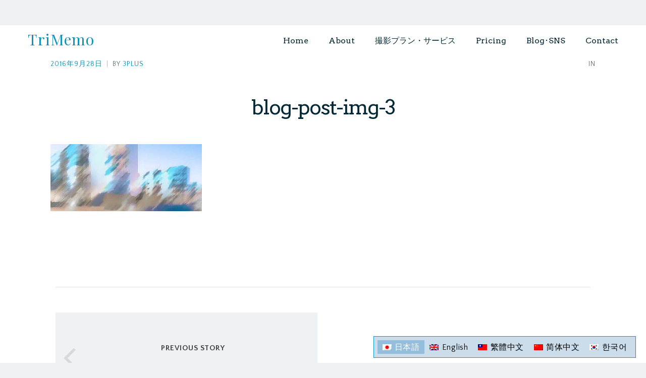

--- FILE ---
content_type: text/html; charset=UTF-8
request_url: https://trimemo.com/hello-world/blog-post-img-3/
body_size: 39215
content:
<!doctype html>
<html lang="ja"
	prefix="og: https://ogp.me/ns#"  >
<head>
	<meta charset="UTF-8">
	<link rel="profile" href="http://gmpg.org/xfn/11">
	<link rel="pingback" href="https://trimemo.com/xmlrpc.php">
	<meta name="viewport" content="width=device-width, initial-scale=1">
	<title>blog-post-img-3 | TriMemo</title>

		<!-- All in One SEO 4.1.0.3 -->
		<meta property="og:site_name" content="TriMemo - あなたの旅の&quot;最高の思い出&quot;を残したい" />
		<meta property="og:type" content="article" />
		<meta property="og:title" content="blog-post-img-3 | TriMemo" />
		<meta property="article:published_time" content="2016-09-28T08:26:28Z" />
		<meta property="article:modified_time" content="2016-09-28T08:26:28Z" />
		<meta name="twitter:card" content="summary" />
		<meta name="twitter:domain" content="trimemo.com" />
		<meta name="twitter:title" content="blog-post-img-3 | TriMemo" />
		<script type="application/ld+json" class="aioseo-schema">
			{"@context":"https:\/\/schema.org","@graph":[{"@type":"WebSite","@id":"https:\/\/trimemo.com\/#website","url":"https:\/\/trimemo.com\/","name":"TriMemo","description":"\u3042\u306a\u305f\u306e\u65c5\u306e\"\u6700\u9ad8\u306e\u601d\u3044\u51fa\"\u3092\u6b8b\u3057\u305f\u3044","publisher":{"@id":"https:\/\/trimemo.com\/#organization"}},{"@type":"Organization","@id":"https:\/\/trimemo.com\/#organization","name":"TriMemo","url":"https:\/\/trimemo.com\/"},{"@type":"BreadcrumbList","@id":"https:\/\/trimemo.com\/hello-world\/blog-post-img-3\/#breadcrumblist","itemListElement":[{"@type":"ListItem","@id":"https:\/\/trimemo.com\/#listItem","position":"1","item":{"@id":"https:\/\/trimemo.com\/#item","name":"\u30db\u30fc\u30e0","description":"\u3042\u306a\u305f\u306e\u65c5\u306e\"\u6700\u9ad8\u306e\u601d\u3044\u51fa\"\u3092\u6b8b\u3057\u305f\u3044","url":"https:\/\/trimemo.com\/"},"nextItem":"https:\/\/trimemo.com\/hello-world\/blog-post-img-3\/#listItem"},{"@type":"ListItem","@id":"https:\/\/trimemo.com\/hello-world\/blog-post-img-3\/#listItem","position":"2","item":{"@id":"https:\/\/trimemo.com\/hello-world\/blog-post-img-3\/#item","name":"blog-post-img-3","url":"https:\/\/trimemo.com\/hello-world\/blog-post-img-3\/"},"previousItem":"https:\/\/trimemo.com\/#listItem"}]},{"@type":"Person","@id":"https:\/\/trimemo.com\/author\/3plus\/#author","url":"https:\/\/trimemo.com\/author\/3plus\/","name":"3plus","image":{"@type":"ImageObject","@id":"https:\/\/trimemo.com\/hello-world\/blog-post-img-3\/#authorImage","url":"https:\/\/secure.gravatar.com\/avatar\/89714885ed00b51f936df6ba610ea1f5?s=96&d=mm&r=g","width":"96","height":"96","caption":"3plus"}},{"@type":"ItemPage","@id":"https:\/\/trimemo.com\/hello-world\/blog-post-img-3\/#itempage","url":"https:\/\/trimemo.com\/hello-world\/blog-post-img-3\/","name":"blog-post-img-3 | TriMemo","inLanguage":"ja","isPartOf":{"@id":"https:\/\/trimemo.com\/#website"},"breadcrumb":{"@id":"https:\/\/trimemo.com\/hello-world\/blog-post-img-3\/#breadcrumblist"},"author":"https:\/\/trimemo.com\/hello-world\/blog-post-img-3\/#author","creator":"https:\/\/trimemo.com\/hello-world\/blog-post-img-3\/#author","datePublished":"2016-09-28T08:26:28+09:00","dateModified":"2016-09-28T08:26:28+09:00"}]}
		</script>
		<script type="text/javascript" >
			window.ga=window.ga||function(){(ga.q=ga.q||[]).push(arguments)};ga.l=+new Date;
			ga('create', "UA-169935973-1", 'auto');
			ga('send', 'pageview');
		</script>
		<script async src="https://www.google-analytics.com/analytics.js"></script>
		<!-- All in One SEO -->

<link rel='dns-prefetch' href='//fonts.googleapis.com' />
<link rel='dns-prefetch' href='//s.w.org' />
<link rel="alternate" type="application/rss+xml" title="TriMemo &raquo; フィード" href="https://trimemo.com/feed/" />
<link rel="alternate" type="application/rss+xml" title="TriMemo &raquo; コメントフィード" href="https://trimemo.com/comments/feed/" />
<link rel="alternate" type="application/rss+xml" title="TriMemo &raquo; blog-post-img-3 のコメントのフィード" href="https://trimemo.com/hello-world/blog-post-img-3/feed/" />
<script>
window._wpemojiSettings = {"baseUrl":"https:\/\/s.w.org\/images\/core\/emoji\/14.0.0\/72x72\/","ext":".png","svgUrl":"https:\/\/s.w.org\/images\/core\/emoji\/14.0.0\/svg\/","svgExt":".svg","source":{"concatemoji":"https:\/\/trimemo.com\/wp-includes\/js\/wp-emoji-release.min.js?ver=6.0.11"}};
/*! This file is auto-generated */
!function(e,a,t){var n,r,o,i=a.createElement("canvas"),p=i.getContext&&i.getContext("2d");function s(e,t){var a=String.fromCharCode,e=(p.clearRect(0,0,i.width,i.height),p.fillText(a.apply(this,e),0,0),i.toDataURL());return p.clearRect(0,0,i.width,i.height),p.fillText(a.apply(this,t),0,0),e===i.toDataURL()}function c(e){var t=a.createElement("script");t.src=e,t.defer=t.type="text/javascript",a.getElementsByTagName("head")[0].appendChild(t)}for(o=Array("flag","emoji"),t.supports={everything:!0,everythingExceptFlag:!0},r=0;r<o.length;r++)t.supports[o[r]]=function(e){if(!p||!p.fillText)return!1;switch(p.textBaseline="top",p.font="600 32px Arial",e){case"flag":return s([127987,65039,8205,9895,65039],[127987,65039,8203,9895,65039])?!1:!s([55356,56826,55356,56819],[55356,56826,8203,55356,56819])&&!s([55356,57332,56128,56423,56128,56418,56128,56421,56128,56430,56128,56423,56128,56447],[55356,57332,8203,56128,56423,8203,56128,56418,8203,56128,56421,8203,56128,56430,8203,56128,56423,8203,56128,56447]);case"emoji":return!s([129777,127995,8205,129778,127999],[129777,127995,8203,129778,127999])}return!1}(o[r]),t.supports.everything=t.supports.everything&&t.supports[o[r]],"flag"!==o[r]&&(t.supports.everythingExceptFlag=t.supports.everythingExceptFlag&&t.supports[o[r]]);t.supports.everythingExceptFlag=t.supports.everythingExceptFlag&&!t.supports.flag,t.DOMReady=!1,t.readyCallback=function(){t.DOMReady=!0},t.supports.everything||(n=function(){t.readyCallback()},a.addEventListener?(a.addEventListener("DOMContentLoaded",n,!1),e.addEventListener("load",n,!1)):(e.attachEvent("onload",n),a.attachEvent("onreadystatechange",function(){"complete"===a.readyState&&t.readyCallback()})),(e=t.source||{}).concatemoji?c(e.concatemoji):e.wpemoji&&e.twemoji&&(c(e.twemoji),c(e.wpemoji)))}(window,document,window._wpemojiSettings);
</script>
<style>
img.wp-smiley,
img.emoji {
	display: inline !important;
	border: none !important;
	box-shadow: none !important;
	height: 1em !important;
	width: 1em !important;
	margin: 0 0.07em !important;
	vertical-align: -0.1em !important;
	background: none !important;
	padding: 0 !important;
}
</style>
	<style id='wp-block-library-inline-css'>
:root{--wp-admin-theme-color:#007cba;--wp-admin-theme-color--rgb:0,124,186;--wp-admin-theme-color-darker-10:#006ba1;--wp-admin-theme-color-darker-10--rgb:0,107,161;--wp-admin-theme-color-darker-20:#005a87;--wp-admin-theme-color-darker-20--rgb:0,90,135;--wp-admin-border-width-focus:2px}@media (-webkit-min-device-pixel-ratio:2),(min-resolution:192dpi){:root{--wp-admin-border-width-focus:1.5px}}:root{--wp--preset--font-size--normal:16px;--wp--preset--font-size--huge:42px}:root .has-very-light-gray-background-color{background-color:#eee}:root .has-very-dark-gray-background-color{background-color:#313131}:root .has-very-light-gray-color{color:#eee}:root .has-very-dark-gray-color{color:#313131}:root .has-vivid-green-cyan-to-vivid-cyan-blue-gradient-background{background:linear-gradient(135deg,#00d084,#0693e3)}:root .has-purple-crush-gradient-background{background:linear-gradient(135deg,#34e2e4,#4721fb 50%,#ab1dfe)}:root .has-hazy-dawn-gradient-background{background:linear-gradient(135deg,#faaca8,#dad0ec)}:root .has-subdued-olive-gradient-background{background:linear-gradient(135deg,#fafae1,#67a671)}:root .has-atomic-cream-gradient-background{background:linear-gradient(135deg,#fdd79a,#004a59)}:root .has-nightshade-gradient-background{background:linear-gradient(135deg,#330968,#31cdcf)}:root .has-midnight-gradient-background{background:linear-gradient(135deg,#020381,#2874fc)}.has-regular-font-size{font-size:1em}.has-larger-font-size{font-size:2.625em}.has-normal-font-size{font-size:var(--wp--preset--font-size--normal)}.has-huge-font-size{font-size:var(--wp--preset--font-size--huge)}.has-text-align-center{text-align:center}.has-text-align-left{text-align:left}.has-text-align-right{text-align:right}#end-resizable-editor-section{display:none}.aligncenter{clear:both}.items-justified-left{justify-content:flex-start}.items-justified-center{justify-content:center}.items-justified-right{justify-content:flex-end}.items-justified-space-between{justify-content:space-between}.screen-reader-text{border:0;clip:rect(1px,1px,1px,1px);-webkit-clip-path:inset(50%);clip-path:inset(50%);height:1px;margin:-1px;overflow:hidden;padding:0;position:absolute;width:1px;word-wrap:normal!important}.screen-reader-text:focus{background-color:#ddd;clip:auto!important;-webkit-clip-path:none;clip-path:none;color:#444;display:block;font-size:1em;height:auto;left:5px;line-height:normal;padding:15px 23px 14px;text-decoration:none;top:5px;width:auto;z-index:100000}html :where(.has-border-color),html :where([style*=border-width]){border-style:solid}html :where(img[class*=wp-image-]){height:auto;max-width:100%}
</style>
<style id='global-styles-inline-css'>
body{--wp--preset--color--black: #000000;--wp--preset--color--cyan-bluish-gray: #abb8c3;--wp--preset--color--white: #ffffff;--wp--preset--color--pale-pink: #f78da7;--wp--preset--color--vivid-red: #cf2e2e;--wp--preset--color--luminous-vivid-orange: #ff6900;--wp--preset--color--luminous-vivid-amber: #fcb900;--wp--preset--color--light-green-cyan: #7bdcb5;--wp--preset--color--vivid-green-cyan: #00d084;--wp--preset--color--pale-cyan-blue: #8ed1fc;--wp--preset--color--vivid-cyan-blue: #0693e3;--wp--preset--color--vivid-purple: #9b51e0;--wp--preset--gradient--vivid-cyan-blue-to-vivid-purple: linear-gradient(135deg,rgba(6,147,227,1) 0%,rgb(155,81,224) 100%);--wp--preset--gradient--light-green-cyan-to-vivid-green-cyan: linear-gradient(135deg,rgb(122,220,180) 0%,rgb(0,208,130) 100%);--wp--preset--gradient--luminous-vivid-amber-to-luminous-vivid-orange: linear-gradient(135deg,rgba(252,185,0,1) 0%,rgba(255,105,0,1) 100%);--wp--preset--gradient--luminous-vivid-orange-to-vivid-red: linear-gradient(135deg,rgba(255,105,0,1) 0%,rgb(207,46,46) 100%);--wp--preset--gradient--very-light-gray-to-cyan-bluish-gray: linear-gradient(135deg,rgb(238,238,238) 0%,rgb(169,184,195) 100%);--wp--preset--gradient--cool-to-warm-spectrum: linear-gradient(135deg,rgb(74,234,220) 0%,rgb(151,120,209) 20%,rgb(207,42,186) 40%,rgb(238,44,130) 60%,rgb(251,105,98) 80%,rgb(254,248,76) 100%);--wp--preset--gradient--blush-light-purple: linear-gradient(135deg,rgb(255,206,236) 0%,rgb(152,150,240) 100%);--wp--preset--gradient--blush-bordeaux: linear-gradient(135deg,rgb(254,205,165) 0%,rgb(254,45,45) 50%,rgb(107,0,62) 100%);--wp--preset--gradient--luminous-dusk: linear-gradient(135deg,rgb(255,203,112) 0%,rgb(199,81,192) 50%,rgb(65,88,208) 100%);--wp--preset--gradient--pale-ocean: linear-gradient(135deg,rgb(255,245,203) 0%,rgb(182,227,212) 50%,rgb(51,167,181) 100%);--wp--preset--gradient--electric-grass: linear-gradient(135deg,rgb(202,248,128) 0%,rgb(113,206,126) 100%);--wp--preset--gradient--midnight: linear-gradient(135deg,rgb(2,3,129) 0%,rgb(40,116,252) 100%);--wp--preset--duotone--dark-grayscale: url('#wp-duotone-dark-grayscale');--wp--preset--duotone--grayscale: url('#wp-duotone-grayscale');--wp--preset--duotone--purple-yellow: url('#wp-duotone-purple-yellow');--wp--preset--duotone--blue-red: url('#wp-duotone-blue-red');--wp--preset--duotone--midnight: url('#wp-duotone-midnight');--wp--preset--duotone--magenta-yellow: url('#wp-duotone-magenta-yellow');--wp--preset--duotone--purple-green: url('#wp-duotone-purple-green');--wp--preset--duotone--blue-orange: url('#wp-duotone-blue-orange');--wp--preset--font-size--small: 13px;--wp--preset--font-size--medium: 20px;--wp--preset--font-size--large: 36px;--wp--preset--font-size--x-large: 42px;}.has-black-color{color: var(--wp--preset--color--black) !important;}.has-cyan-bluish-gray-color{color: var(--wp--preset--color--cyan-bluish-gray) !important;}.has-white-color{color: var(--wp--preset--color--white) !important;}.has-pale-pink-color{color: var(--wp--preset--color--pale-pink) !important;}.has-vivid-red-color{color: var(--wp--preset--color--vivid-red) !important;}.has-luminous-vivid-orange-color{color: var(--wp--preset--color--luminous-vivid-orange) !important;}.has-luminous-vivid-amber-color{color: var(--wp--preset--color--luminous-vivid-amber) !important;}.has-light-green-cyan-color{color: var(--wp--preset--color--light-green-cyan) !important;}.has-vivid-green-cyan-color{color: var(--wp--preset--color--vivid-green-cyan) !important;}.has-pale-cyan-blue-color{color: var(--wp--preset--color--pale-cyan-blue) !important;}.has-vivid-cyan-blue-color{color: var(--wp--preset--color--vivid-cyan-blue) !important;}.has-vivid-purple-color{color: var(--wp--preset--color--vivid-purple) !important;}.has-black-background-color{background-color: var(--wp--preset--color--black) !important;}.has-cyan-bluish-gray-background-color{background-color: var(--wp--preset--color--cyan-bluish-gray) !important;}.has-white-background-color{background-color: var(--wp--preset--color--white) !important;}.has-pale-pink-background-color{background-color: var(--wp--preset--color--pale-pink) !important;}.has-vivid-red-background-color{background-color: var(--wp--preset--color--vivid-red) !important;}.has-luminous-vivid-orange-background-color{background-color: var(--wp--preset--color--luminous-vivid-orange) !important;}.has-luminous-vivid-amber-background-color{background-color: var(--wp--preset--color--luminous-vivid-amber) !important;}.has-light-green-cyan-background-color{background-color: var(--wp--preset--color--light-green-cyan) !important;}.has-vivid-green-cyan-background-color{background-color: var(--wp--preset--color--vivid-green-cyan) !important;}.has-pale-cyan-blue-background-color{background-color: var(--wp--preset--color--pale-cyan-blue) !important;}.has-vivid-cyan-blue-background-color{background-color: var(--wp--preset--color--vivid-cyan-blue) !important;}.has-vivid-purple-background-color{background-color: var(--wp--preset--color--vivid-purple) !important;}.has-black-border-color{border-color: var(--wp--preset--color--black) !important;}.has-cyan-bluish-gray-border-color{border-color: var(--wp--preset--color--cyan-bluish-gray) !important;}.has-white-border-color{border-color: var(--wp--preset--color--white) !important;}.has-pale-pink-border-color{border-color: var(--wp--preset--color--pale-pink) !important;}.has-vivid-red-border-color{border-color: var(--wp--preset--color--vivid-red) !important;}.has-luminous-vivid-orange-border-color{border-color: var(--wp--preset--color--luminous-vivid-orange) !important;}.has-luminous-vivid-amber-border-color{border-color: var(--wp--preset--color--luminous-vivid-amber) !important;}.has-light-green-cyan-border-color{border-color: var(--wp--preset--color--light-green-cyan) !important;}.has-vivid-green-cyan-border-color{border-color: var(--wp--preset--color--vivid-green-cyan) !important;}.has-pale-cyan-blue-border-color{border-color: var(--wp--preset--color--pale-cyan-blue) !important;}.has-vivid-cyan-blue-border-color{border-color: var(--wp--preset--color--vivid-cyan-blue) !important;}.has-vivid-purple-border-color{border-color: var(--wp--preset--color--vivid-purple) !important;}.has-vivid-cyan-blue-to-vivid-purple-gradient-background{background: var(--wp--preset--gradient--vivid-cyan-blue-to-vivid-purple) !important;}.has-light-green-cyan-to-vivid-green-cyan-gradient-background{background: var(--wp--preset--gradient--light-green-cyan-to-vivid-green-cyan) !important;}.has-luminous-vivid-amber-to-luminous-vivid-orange-gradient-background{background: var(--wp--preset--gradient--luminous-vivid-amber-to-luminous-vivid-orange) !important;}.has-luminous-vivid-orange-to-vivid-red-gradient-background{background: var(--wp--preset--gradient--luminous-vivid-orange-to-vivid-red) !important;}.has-very-light-gray-to-cyan-bluish-gray-gradient-background{background: var(--wp--preset--gradient--very-light-gray-to-cyan-bluish-gray) !important;}.has-cool-to-warm-spectrum-gradient-background{background: var(--wp--preset--gradient--cool-to-warm-spectrum) !important;}.has-blush-light-purple-gradient-background{background: var(--wp--preset--gradient--blush-light-purple) !important;}.has-blush-bordeaux-gradient-background{background: var(--wp--preset--gradient--blush-bordeaux) !important;}.has-luminous-dusk-gradient-background{background: var(--wp--preset--gradient--luminous-dusk) !important;}.has-pale-ocean-gradient-background{background: var(--wp--preset--gradient--pale-ocean) !important;}.has-electric-grass-gradient-background{background: var(--wp--preset--gradient--electric-grass) !important;}.has-midnight-gradient-background{background: var(--wp--preset--gradient--midnight) !important;}.has-small-font-size{font-size: var(--wp--preset--font-size--small) !important;}.has-medium-font-size{font-size: var(--wp--preset--font-size--medium) !important;}.has-large-font-size{font-size: var(--wp--preset--font-size--large) !important;}.has-x-large-font-size{font-size: var(--wp--preset--font-size--x-large) !important;}
</style>
<link rel='stylesheet' id='contact-form-7-css'  href='https://trimemo.com/wp-content/plugins/contact-form-7/includes/css/styles.css?ver=5.4.1' media='all' />
<link rel='stylesheet' id='wpml-legacy-dropdown-0-css'  href='//trimemo.com/wp-content/plugins/sitepress-multilingual-cms/templates/language-switchers/legacy-dropdown/style.css?ver=1' media='all' />
<style id='wpml-legacy-dropdown-0-inline-css'>
.wpml-ls-statics-shortcode_actions, .wpml-ls-statics-shortcode_actions .wpml-ls-sub-menu, .wpml-ls-statics-shortcode_actions a {border-color:#cdcdcd;}.wpml-ls-statics-shortcode_actions a {color:#444444;background-color:#ffffff;}.wpml-ls-statics-shortcode_actions a:hover,.wpml-ls-statics-shortcode_actions a:focus {color:#000000;background-color:#eeeeee;}.wpml-ls-statics-shortcode_actions .wpml-ls-current-language>a {color:#444444;background-color:#ffffff;}.wpml-ls-statics-shortcode_actions .wpml-ls-current-language:hover>a, .wpml-ls-statics-shortcode_actions .wpml-ls-current-language>a:focus {color:#000000;background-color:#eeeeee;}
</style>
<link rel='stylesheet' id='wpml-legacy-horizontal-list-0-css'  href='//trimemo.com/wp-content/plugins/sitepress-multilingual-cms/templates/language-switchers/legacy-list-horizontal/style.css?ver=1' media='all' />
<style id='wpml-legacy-horizontal-list-0-inline-css'>
.wpml-ls-sidebars-footer-1{background-color:#ffffff;}.wpml-ls-sidebars-footer-1, .wpml-ls-sidebars-footer-1 .wpml-ls-sub-menu, .wpml-ls-sidebars-footer-1 a {border-color:#cdcdcd;}.wpml-ls-sidebars-footer-1 a {color:#444444;background-color:#ffffff;}.wpml-ls-sidebars-footer-1 a:hover,.wpml-ls-sidebars-footer-1 a:focus {color:#000000;background-color:#eeeeee;}.wpml-ls-sidebars-footer-1 .wpml-ls-current-language>a {color:#444444;background-color:#ffffff;}.wpml-ls-sidebars-footer-1 .wpml-ls-current-language:hover>a, .wpml-ls-sidebars-footer-1 .wpml-ls-current-language>a:focus {color:#000000;background-color:#eeeeee;}
.wpml-ls-statics-footer{background-color:#cbddeb;}.wpml-ls-statics-footer, .wpml-ls-statics-footer .wpml-ls-sub-menu, .wpml-ls-statics-footer a {border-color:#0099cc;}.wpml-ls-statics-footer a {color:#000000;background-color:#cbddeb;}.wpml-ls-statics-footer a:hover,.wpml-ls-statics-footer a:focus {color:#ffffff;background-color:#95bedd;}.wpml-ls-statics-footer .wpml-ls-current-language>a {color:#ffffff;background-color:#95bedd;}.wpml-ls-statics-footer .wpml-ls-current-language:hover>a, .wpml-ls-statics-footer .wpml-ls-current-language>a:focus {color:#000000;background-color:#95bedd;}
</style>
<link rel='stylesheet' id='parent-style-css'  href='https://trimemo.com/wp-content/themes/the-core-parent/style.css?ver=6.0.11' media='all' />
<link rel='stylesheet' id='font-awesome-css'  href='https://trimemo.com/wp-content/plugins/unyson/framework/static/libs/font-awesome/css/font-awesome.min.css?ver=2.7.24' media='all' />
<link rel='stylesheet' id='bootstrap-css'  href='https://trimemo.com/wp-content/themes/the-core-parent/css/bootstrap.css?ver=1.0.42' media='all' />
<link rel='stylesheet' id='fw-mmenu-css'  href='https://trimemo.com/wp-content/themes/the-core-parent/css/jquery.mmenu.all.css?ver=1.0.42' media='all' />
<link rel='stylesheet' id='the-core-style-css'  href='https://trimemo.com/wp-content/uploads/the-core-style.css?ver=1620883545' media='all' />
<link rel='stylesheet' id='fw-theme-style-css'  href='https://trimemo.com/wp-content/themes/the-core-child/style.css?ver=1.0.42' media='all' />
<link rel='stylesheet' id='prettyPhoto-css'  href='https://trimemo.com/wp-content/themes/the-core-parent/css/prettyPhoto.css?ver=1.0.42' media='all' />
<link rel='stylesheet' id='animate-css'  href='https://trimemo.com/wp-content/themes/the-core-parent/css/animate.css?ver=1.0.42' media='all' />
<link rel='stylesheet' id='fw-googleFonts-css'  href='https://fonts.googleapis.com/css?family=Reem+Kufi%3Aregular%7CArvo%3Aregular%7CQuattrocento+Sans%3A700%2Cregular%2C700italic%7CPlayfair+Display%3Aregular%7CMontserrat%3Aregular%2Citalic%2C700%2C700italic%7CMerriweather%3A300%2C300italic&#038;subset=latin%2Carabic%2Clatin-ext%2Cvietnamese&#038;ver=6.0.11' media='all' />
<script src='//trimemo.com/wp-content/plugins/sitepress-multilingual-cms/templates/language-switchers/legacy-dropdown/script.js?ver=1' id='wpml-legacy-dropdown-0-js'></script>
<script src='https://trimemo.com/wp-includes/js/jquery/jquery.min.js?ver=3.6.0' id='jquery-core-js'></script>
<script src='https://trimemo.com/wp-includes/js/jquery/jquery-migrate.min.js?ver=3.3.2' id='jquery-migrate-js'></script>
<script src='https://trimemo.com/wp-content/themes/the-core-parent/js/lib/modernizr.min.js?ver=1.0.42' id='modernizr-js'></script>
<script src='https://trimemo.com/wp-content/themes/the-core-parent/js/lib/bootstrap.min.js?ver=1.0.42' id='bootstrap-js'></script>
<script src='https://trimemo.com/wp-content/themes/the-core-parent/js/jquery.touchSwipe.min.js?ver=1.0.42' id='touchSwipe-js'></script>
<script src='https://trimemo.com/wp-content/themes/the-core-parent/js/lib/html5shiv.js?ver=1.0.42' id='html5shiv-js'></script>
<script src='https://trimemo.com/wp-content/themes/the-core-parent/js/lib/respond.min.js?ver=1.0.42' id='respond-js'></script>
<link rel="https://api.w.org/" href="https://trimemo.com/wp-json/" /><link rel="alternate" type="application/json" href="https://trimemo.com/wp-json/wp/v2/media/257" /><link rel="EditURI" type="application/rsd+xml" title="RSD" href="https://trimemo.com/xmlrpc.php?rsd" />
<link rel="wlwmanifest" type="application/wlwmanifest+xml" href="https://trimemo.com/wp-includes/wlwmanifest.xml" /> 
<meta name="generator" content="WordPress 6.0.11" />
<link rel='shortlink' href='https://trimemo.com/?p=257' />
<link rel="alternate" type="application/json+oembed" href="https://trimemo.com/wp-json/oembed/1.0/embed?url=https%3A%2F%2Ftrimemo.com%2Fhello-world%2Fblog-post-img-3%2F" />
<link rel="alternate" type="text/xml+oembed" href="https://trimemo.com/wp-json/oembed/1.0/embed?url=https%3A%2F%2Ftrimemo.com%2Fhello-world%2Fblog-post-img-3%2F&#038;format=xml" />
<meta name="generator" content="WPML ver:3.9.4 stt:60,62,1,28,29;" />
<meta property="og:title" content="blog-post-img-3" /><meta property="og:url" content="https://trimemo.com/hello-world/blog-post-img-3/" /><meta property="og:type" content="website" /><meta property="og:description" content="" /><style>.recentcomments a{display:inline !important;padding:0 !important;margin:0 !important;}</style><link rel="icon" href="https://trimemo.com/wp-content/uploads/2019/02/cropped-d70ae3ca0d1f02701b27cce6cc0ec05d-32x32.jpg" sizes="32x32" />
<link rel="icon" href="https://trimemo.com/wp-content/uploads/2019/02/cropped-d70ae3ca0d1f02701b27cce6cc0ec05d-192x192.jpg" sizes="192x192" />
<link rel="apple-touch-icon" href="https://trimemo.com/wp-content/uploads/2019/02/cropped-d70ae3ca0d1f02701b27cce6cc0ec05d-180x180.jpg" />
<meta name="msapplication-TileImage" content="https://trimemo.com/wp-content/uploads/2019/02/cropped-d70ae3ca0d1f02701b27cce6cc0ec05d-270x270.jpg" />
		<style id="wp-custom-css">
			.fw-header{
	width:100%;
	overflow:hidden;
}

.fw-container{
	padding:8px 0  !important;
}

.site-title{
	padding-top:5px;
	font-size:3rem !important;
}		</style>
		</head>
<body class="attachment attachment-template-default single single-attachment postid-257 attachmentid-257 attachment-jpeg wp-embed-responsive fw-side-boxed fw-website-align-center fw-section-space-md header-1 fw-top-bar-off fw-no-absolute-header fw-top-social-right  mobile-menu-item-align-left fw-mobile-menu-position-center fw-top-logo-left fw-logo-text fw-no-subtitle fw-animation-mobile-off fw-search-filter-off" itemscope="itemscope" itemtype="https://schema.org/WebPage">
    				<div id="page" class="hfeed site">
						<header class="fw-header" itemscope="itemscope" itemtype="https://schema.org/WPHeader">
		<div class="fw-header-main">
		<div class="fw-container">
			<a href="#mobile-menu" class="mmenu-link"><i class="fa fa-navicon"></i></a>
										<div class="fw-wrap-logo">
				
												<a href="https://trimemo.com/" class="fw-site-logo">
								<strong class="site-title" itemprop="headline">TriMemo</strong>
															</a>
						
							</div>
									<div class="fw-nav-wrap" itemscope="itemscope" itemtype="https://schema.org/SiteNavigationElement" role="navigation">
				<nav id="fw-menu-primary" class="fw-site-navigation primary-navigation"><ul id="menu-main-menu" class="fw-nav-menu"><li id="menu-item-21" class="menu-item menu-item-type-post_type menu-item-object-page menu-item-home menu-item-21"><a href="https://trimemo.com/" >Home</a></li>
<li id="menu-item-20" class="menu-item menu-item-type-post_type menu-item-object-page menu-item-20"><a href="https://trimemo.com/about-us/" >About</a></li>
<li id="menu-item-19" class="menu-item menu-item-type-post_type menu-item-object-page menu-item-19"><a href="https://trimemo.com/services/" >撮影プラン・サービス</a></li>
<li id="menu-item-163" class="menu-item menu-item-type-post_type menu-item-object-page menu-item-163"><a href="https://trimemo.com/pricing/" >Pricing</a></li>
<li id="menu-item-322" class="menu-item menu-item-type-taxonomy menu-item-object-category menu-item-322"><a href="https://trimemo.com/category/blog_sns/" >Blog･SNS</a></li>
<li id="menu-item-164" class="menu-item menu-item-type-post_type menu-item-object-page menu-item-164"><a href="https://trimemo.com/contact-2/" >Contact</a></li>
</ul></nav>			</div>
		</div>
	</div>
	</header>
<nav id="mobile-menu"><ul><li  class="menu-item menu-item-type-post_type menu-item-object-page menu-item-home"><a href="https://trimemo.com/">Home</a></li><li  class="menu-item menu-item-type-post_type menu-item-object-page"><a href="https://trimemo.com/about-us/">About</a></li><li  class="menu-item menu-item-type-post_type menu-item-object-page"><a href="https://trimemo.com/services/">撮影プラン・サービス</a></li><li  class="menu-item menu-item-type-post_type menu-item-object-page"><a href="https://trimemo.com/pricing/">Pricing</a></li><li  class="menu-item menu-item-type-taxonomy menu-item-object-category"><a href="https://trimemo.com/category/blog_sns/">Blog･SNS</a></li><li  class="menu-item menu-item-type-post_type menu-item-object-page"><a href="https://trimemo.com/contact-2/">Contact</a></li></ul></nav>						<div id="main" class="site-main">			<div class="no-header-image"></div>
		<section class="fw-main-row " role="main" itemprop="mainEntity" itemscope="itemscope" itemtype="https://schema.org/Blog">
	<div class="fw-container">
		<div class="fw-row">
			<div class="fw-content-area col-md-12">
				<div class="fw-col-inner">
										<article id="post-257" class="post post-details post-257 attachment type-attachment status-inherit hentry" itemscope="itemscope" itemtype="https://schema.org/BlogPosting" itemprop="blogPost">
	<div class="fw-col-inner">
		<header class="entry-header">
						<div class="wrap-entry-meta">
				<meta itemscope itemprop="mainEntityOfPage" itemType="https://schema.org/WebPage" itemid="https://google.com/article" content="" />
									<span class="entry-date">
						<a rel="bookmark" href="https://trimemo.com/hello-world/blog-post-img-3/">
							<time itemprop="datePublished" datetime="2016-09-28T8:26:28+09:00">2016年9月28日</time>
							<meta itemprop="dateModified" content="2016-09-28T8:26:28+09:00">
						</a>
					</span>
																			<span class="separator">&nbsp;|&nbsp;</span>
										<span itemscope="itemscope" itemtype="https://schema.org/Person" itemprop="author" class="author"> By <a rel="author" href="https://trimemo.com/author/3plus/"><span itemprop="name">3plus</span></a></span>
					<span itemprop="publisher" itemtype="https://schema.org/Organization" itemscope="">
						<span itemprop="name" content="TriMemo"></span>
						<span itemprop="logo" itemscope itemtype="https://schema.org/ImageObject">
							<meta itemprop="url" content="">
						</span>
					</span>
																		<span class="cat-links"> In </span>
							</div>
								<h2 class="entry-title" itemprop="headline">blog-post-img-3</h2>
				</header>

		
		<div class="entry-content clearfix" itemprop="text">
			<p class="attachment"><a href='https://trimemo.com/wp-content/uploads/2016/09/blog-post-img-3.jpg'><img width="300" height="133" src="https://trimemo.com/wp-content/uploads/2016/09/blog-post-img-3-300x133.jpg" class="attachment-medium size-medium" alt="" loading="lazy" srcset="https://trimemo.com/wp-content/uploads/2016/09/blog-post-img-3-300x133.jpg 300w, https://trimemo.com/wp-content/uploads/2016/09/blog-post-img-3-768x341.jpg 768w, https://trimemo.com/wp-content/uploads/2016/09/blog-post-img-3.jpg 900w" sizes="(max-width: 300px) 100vw, 300px" /></a></p>
		</div>

			</div>
</article>
<div class="fw-row">
	<div class="blog-post-navigation">
		<a href="https://trimemo.com/hello-world/" rel="prev"><div class="fw-itable"><div class="fw-icell"><i class="fa fa-angle-left"></i><span>Previous Story</span><strong>Increase productivity in 10 easy steps</strong></div></div></a>			</div>
</div><div class="fw-row">
	<div id="comments" class="comments-area comments-template-1 ">
		<h3 class="comments-title">
            			    <strong></strong>
            		</h3>

		
			<div id="respond" class="comment-respond">
		<h3 id="reply-title" class="comment-reply-title">Leave your comment <small><a rel="nofollow" id="cancel-comment-reply-link" href="/hello-world/blog-post-img-3/#respond" style="display:none;">Cancel Reply</a></small></h3><form action="https://trimemo.com/wp-comments-post.php" method="post" id="addcomments" class="comment-form" novalidate><div class="left-side-comment">
			<p class="comment-form-author">
				<label for="author">Display Name <span class="required-label">*</span></label>
				<input type="text" id="author" name="author" class="required"  aria-required='true' />
			</p>

			<p class="comment-form-email">
				<label for="email">Email Address <span class="required-label">*</span></label>
				<span class="optional">(will not be shared)</span>
				<input type="email" id="email" name="email" class="required"  aria-required='true' />
			</p>
		</div>
<div class="right-side-comment">
		<p class="comment-form-comment">
			<label for="comment">Comment <span class="required-label">*</span></label>
			<textarea id="comment" name="comment" class="required" required></textarea>
		</p>
	</div><input name="wpml_language_code" type="hidden" value="ja" /><p class="form-submit wp-block-button"><input name="submit" type="submit" id="submit" class="submit fw-btn fw-btn-1 fw-btn-md wp-block-button__link" value="Submit Comment" /> <input type='hidden' name='comment_post_ID' value='257' id='comment_post_ID' />
<input type='hidden' name='comment_parent' id='comment_parent' value='0' />
</p></form>	</div><!-- #respond -->
		</div><!-- #comments -->
</div><!-- /.row -->				</div><!-- /.inner -->
			</div><!-- /.content-area -->

					</div><!-- /.row -->
	</div><!-- /.container -->
</section>

		
		</div><!-- /.site-main -->

				<!-- Footer -->
		<footer id="colophon" class="site-footer fw-footer " itemscope="itemscope" itemtype="https://schema.org/WPFooter">
					
			<div class="fw-footer-middle  ">
				<div class="fw-container">
						<nav id="fw-footer-menu" class="fw-footer-menu"><ul id="menu-main-menu-1" class=""><li class="menu-item menu-item-type-post_type menu-item-object-page menu-item-home menu-item-21"><a href="https://trimemo.com/" >Home</a></li>
<li class="menu-item menu-item-type-post_type menu-item-object-page menu-item-20"><a href="https://trimemo.com/about-us/" >About</a></li>
<li class="menu-item menu-item-type-post_type menu-item-object-page menu-item-19"><a href="https://trimemo.com/services/" >撮影プラン・サービス</a></li>
<li class="menu-item menu-item-type-post_type menu-item-object-page menu-item-163"><a href="https://trimemo.com/pricing/" >Pricing</a></li>
<li class="menu-item menu-item-type-taxonomy menu-item-object-category menu-item-322"><a href="https://trimemo.com/category/blog_sns/" >Blog･SNS</a></li>
<li class="menu-item menu-item-type-post_type menu-item-object-page menu-item-164"><a href="https://trimemo.com/contact-2/" >Contact</a></li>
</ul></nav>		</div>
	</div>

		<div class="fw-footer-bar fw-copyright-center">
			<div class="fw-container">
												<div class="fw-copyright"><p><a class="link_button" href="https://fc-tsushin.com/" target="_blank" rel="noopener">こちらからでもトリメモのフランチャイズ募集しております。</a></p><p>Copyright © TriMemo All Rights Reserved.</p></div>
			</div>
		</div>
			</footer>
		
	</div><!-- /#page -->
					<a class="scroll-to-top anchor upload-icon" href="#page"><img src="//trimemo.com/wp-content/uploads/2016/09/to-top-1.png" alt="to top button" /></a>
				
<div class="wpml-ls-statics-footer wpml-ls wpml-ls-legacy-list-horizontal" id="lang_sel_footer">
	<ul><li class="wpml-ls-slot-footer wpml-ls-item wpml-ls-item-ja wpml-ls-current-language wpml-ls-first-item wpml-ls-item-legacy-list-horizontal">
				<a href="https://trimemo.com/hello-world/blog-post-img-3/" class="wpml-ls-link"><img class="wpml-ls-flag iclflag" src="https://trimemo.com/wp-content/plugins/sitepress-multilingual-cms/res/flags/ja.png" alt="ja" title="日本語"><span class="wpml-ls-native icl_lang_sel_native">日本語</span></a>
			</li><li class="wpml-ls-slot-footer wpml-ls-item wpml-ls-item-en wpml-ls-item-legacy-list-horizontal">
				<a href="https://trimemo.com/?lang=en" class="wpml-ls-link"><img class="wpml-ls-flag iclflag" src="https://trimemo.com/wp-content/plugins/sitepress-multilingual-cms/res/flags/en.png" alt="en" title="English"><span class="wpml-ls-native icl_lang_sel_native">English</span></a>
			</li><li class="wpml-ls-slot-footer wpml-ls-item wpml-ls-item-zh-hant wpml-ls-item-legacy-list-horizontal">
				<a href="https://trimemo.com/?lang=zh-hant" class="wpml-ls-link"><img class="wpml-ls-flag iclflag" src="https://trimemo.com/wp-content/plugins/sitepress-multilingual-cms/res/flags/zh-hant.png" alt="zh-hant" title="繁體中文"><span class="wpml-ls-native icl_lang_sel_native">繁體中文</span></a>
			</li><li class="wpml-ls-slot-footer wpml-ls-item wpml-ls-item-zh-hans wpml-ls-item-legacy-list-horizontal">
				<a href="https://trimemo.com/?lang=zh-hans" class="wpml-ls-link"><img class="wpml-ls-flag iclflag" src="https://trimemo.com/wp-content/plugins/sitepress-multilingual-cms/res/flags/zh-hans.png" alt="zh-hans" title="简体中文"><span class="wpml-ls-native icl_lang_sel_native">简体中文</span></a>
			</li><li class="wpml-ls-slot-footer wpml-ls-item wpml-ls-item-ko wpml-ls-last-item wpml-ls-item-legacy-list-horizontal">
				<a href="https://trimemo.com/?lang=ko" class="wpml-ls-link"><img class="wpml-ls-flag iclflag" src="https://trimemo.com/wp-content/plugins/sitepress-multilingual-cms/res/flags/ko.png" alt="ko" title="한국어"><span class="wpml-ls-native icl_lang_sel_native">한국어</span></a>
			</li></ul>
</div><script src='https://trimemo.com/wp-includes/js/dist/vendor/regenerator-runtime.min.js?ver=0.13.9' id='regenerator-runtime-js'></script>
<script src='https://trimemo.com/wp-includes/js/dist/vendor/wp-polyfill.min.js?ver=3.15.0' id='wp-polyfill-js'></script>
<script id='contact-form-7-js-extra'>
var wpcf7 = {"api":{"root":"https:\/\/trimemo.com\/wp-json\/","namespace":"contact-form-7\/v1"}};
</script>
<script src='https://trimemo.com/wp-content/plugins/contact-form-7/includes/js/index.js?ver=5.4.1' id='contact-form-7-js'></script>
<script src='https://trimemo.com/wp-content/themes/the-core-child/js/custom.js?ver=1.0.4' id='custom-js'></script>
<script src='https://trimemo.com/wp-includes/js/comment-reply.min.js?ver=6.0.11' id='comment-reply-js'></script>
<script src='https://trimemo.com/wp-includes/js/imagesloaded.min.js?ver=4.1.4' id='imagesloaded-js'></script>
<script src='https://trimemo.com/wp-content/themes/the-core-parent/js/jquery.carouFredSel-6.2.1-packed.js?ver=1.0.42' id='carouFredSel-js'></script>
<script src='https://trimemo.com/wp-content/themes/the-core-parent/js/jquery.prettyPhoto.js?ver=1.0.42' id='prettyPhoto-js'></script>
<script src='https://trimemo.com/wp-content/themes/the-core-parent/js/jquery.customInput.js?ver=1.0.42' id='customInput-js'></script>
<script src='https://trimemo.com/wp-content/themes/the-core-parent/js/scrollTo.min.js?ver=1.0.42' id='scrollTo-js'></script>
<script src='https://trimemo.com/wp-content/themes/the-core-parent/js/jquery.mmenu.min.all.js?ver=1.0.42' id='mmenu-js'></script>
<script src='https://trimemo.com/wp-content/themes/the-core-parent/js/selectize.min.js?ver=1.0.42' id='selectize-js'></script>
<script src='https://trimemo.com/wp-content/themes/the-core-parent/js/jquery.parallax.js?ver=1.0.42' id='parallax-js'></script>
<script src='https://trimemo.com/wp-includes/js/jquery/ui/effect.min.js?ver=1.13.1' id='jquery-effects-core-js'></script>
<script src='https://trimemo.com/wp-content/themes/the-core-parent/js/lazysizes.min.js?ver=1.0.42' id='lazysizes-js'></script>
<script id='general-js-extra'>
var FwPhpVars = {"disable_anchor_id":"false","mmenu_title":"Menu","back":"Back","lang":"ja","ajax_url":"https:\/\/trimemo.com\/wp-admin\/admin-ajax.php","template_directory":"https:\/\/trimemo.com\/wp-content\/themes\/the-core-parent","previous":"Previous","next":"Next","fail_form_error":"Sorry you are an error in ajax, please contact the administrator of the website","smartphone_animations":"no","mobile_menu_position":"left","mobile_menu_page_dim":"page-dim-none","mobile_menu_border_style":"indent","header_5_position":"left","header_6_position":"left","mobile_menu_screen":"1199","effect_panels":"mm-effect-panels-left-right","effect_listitems_slide":"effect-listitems-slide","sticky_resolution":"767","sticky_logo":"","socials":null};
</script>
<script src='https://trimemo.com/wp-content/themes/the-core-parent/js/general.js?ver=1.0.42' id='general-js'></script>
</body>
</html>

--- FILE ---
content_type: text/plain
request_url: https://www.google-analytics.com/j/collect?v=1&_v=j102&a=1004573357&t=pageview&_s=1&dl=https%3A%2F%2Ftrimemo.com%2Fhello-world%2Fblog-post-img-3%2F&ul=en-us%40posix&dt=blog-post-img-3%20%7C%20TriMemo&sr=1280x720&vp=1280x720&_u=IEBAAEABAAAAACAAI~&jid=387748420&gjid=793730567&cid=1862007330.1769193831&tid=UA-169935973-1&_gid=63564161.1769193831&_r=1&_slc=1&z=1368332899
body_size: -449
content:
2,cG-XHPGQMWBZ7